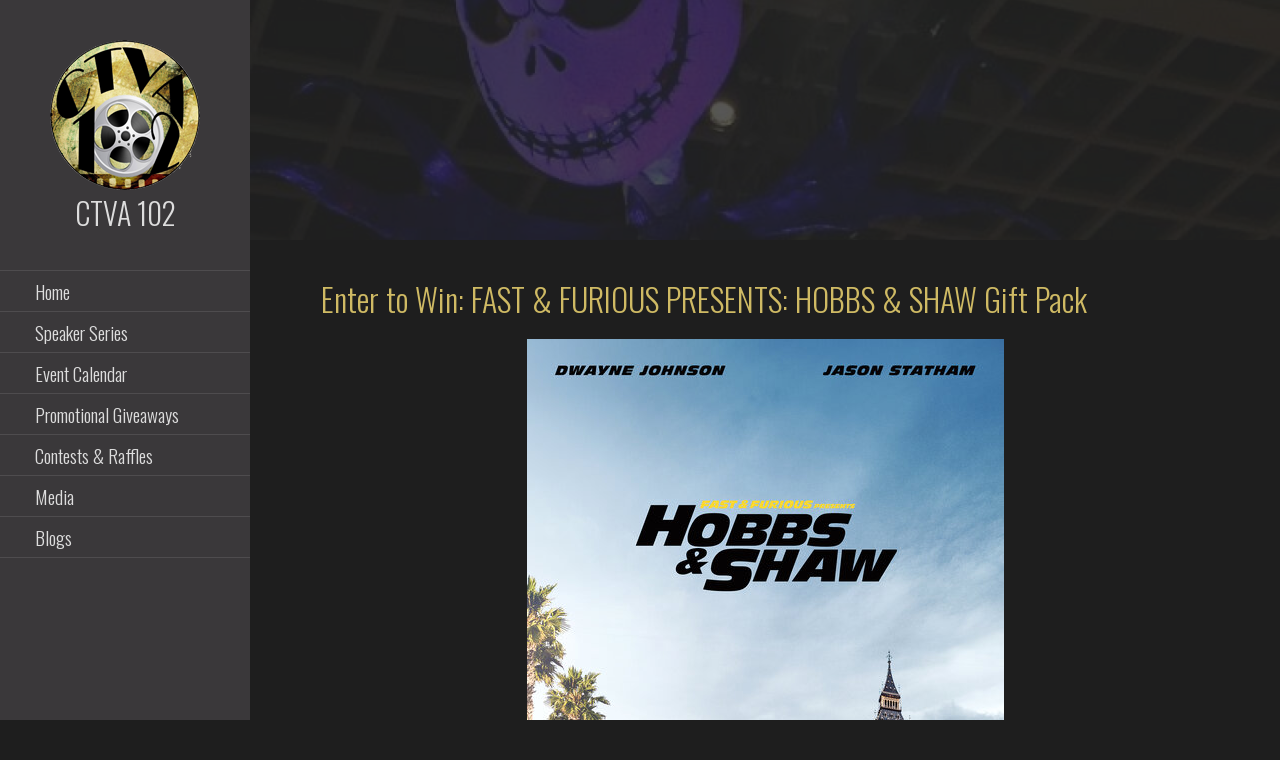

--- FILE ---
content_type: text/html; charset=UTF-8
request_url: https://www.ctva102.com/enter-to-win-fast-furious-presents-hobbs-shaw-gift-pack/
body_size: 44801
content:
<!DOCTYPE html><html lang="en-US"><head><meta charset="UTF-8"><meta name="viewport" content="width=device-width, initial-scale=1"><link rel="pingback" href="https://www.ctva102.com/xmlrpc.php"><title>Enter to Win: FAST &#038; FURIOUS PRESENTS: HOBBS &#038; SHAW Gift Pack &#8211; CTVA 102</title><meta name='robots' content='max-image-preview:large' /><link rel='dns-prefetch' href='//fonts.googleapis.com' /><link rel='stylesheet' id='mec-select2-style-css'  href='https://www.ctva102.com/wp-content/plugins/modern-events-calendar-lite/assets/packages/select2/select2.min.css' type='text/css' media='all' /><link rel='stylesheet' id='mec-font-icons-css'  href='https://www.ctva102.com/wp-content/plugins/modern-events-calendar-lite/assets/css/iconfonts.css' type='text/css' media='all' /><link rel='stylesheet' id='mec-frontend-style-css'  href='https://www.ctva102.com/wp-content/plugins/modern-events-calendar-lite/assets/css/frontend.min.css' type='text/css' media='all' /><link rel='stylesheet' id='mec-tooltip-style-css'  href='https://www.ctva102.com/wp-content/plugins/modern-events-calendar-lite/assets/packages/tooltip/tooltip.css' type='text/css' media='all' /><link rel='stylesheet' id='mec-tooltip-shadow-style-css'  href='https://www.ctva102.com/wp-content/plugins/modern-events-calendar-lite/assets/packages/tooltip/tooltipster-sideTip-shadow.min.css' type='text/css' media='all' /><link rel='stylesheet' id='featherlight-css'  href='https://www.ctva102.com/wp-content/plugins/modern-events-calendar-lite/assets/packages/featherlight/featherlight.css' type='text/css' media='all' /><link rel='stylesheet' id='mec-google-fonts-css'  href='//fonts.googleapis.com/css?family=Montserrat%3A400%2C700%7CRoboto%3A100%2C300%2C400%2C700' type='text/css' media='all' /><link rel='stylesheet' id='mec-lity-style-css'  href='https://www.ctva102.com/wp-content/plugins/modern-events-calendar-lite/assets/packages/lity/lity.min.css' type='text/css' media='all' /><link rel='stylesheet' id='mec-general-calendar-style-css'  href='https://www.ctva102.com/wp-content/plugins/modern-events-calendar-lite/assets/css/mec-general-calendar.css' type='text/css' media='all' /><link rel='stylesheet' id='wp-block-library-css'  href='https://www.ctva102.com/wp-includes/css/dist/block-library/style.min.css' type='text/css' media='all' /><style id='wp-block-library-theme-inline-css' type='text/css'>#start-resizable-editor-section{display:none}.wp-block-audio figcaption{color:#555;font-size:13px;text-align:center}.is-dark-theme .wp-block-audio figcaption{color:hsla(0,0%,100%,.65)}.wp-block-code{font-family:Menlo,Consolas,monaco,monospace;color:#1e1e1e;padding:.8em 1em;border:1px solid #ddd;border-radius:4px}.wp-block-embed figcaption{color:#555;font-size:13px;text-align:center}.is-dark-theme .wp-block-embed figcaption{color:hsla(0,0%,100%,.65)}.blocks-gallery-caption{color:#555;font-size:13px;text-align:center}.is-dark-theme .blocks-gallery-caption{color:hsla(0,0%,100%,.65)}.wp-block-image figcaption{color:#555;font-size:13px;text-align:center}.is-dark-theme .wp-block-image figcaption{color:hsla(0,0%,100%,.65)}.wp-block-pullquote{border-top:4px solid;border-bottom:4px solid;margin-bottom:1.75em;color:currentColor}.wp-block-pullquote__citation,.wp-block-pullquote cite,.wp-block-pullquote footer{color:currentColor;text-transform:uppercase;font-size:.8125em;font-style:normal}.wp-block-quote{border-left:.25em solid;margin:0 0 1.75em;padding-left:1em}.wp-block-quote cite,.wp-block-quote footer{color:currentColor;font-size:.8125em;position:relative;font-style:normal}.wp-block-quote.has-text-align-right{border-left:none;border-right:.25em solid;padding-left:0;padding-right:1em}.wp-block-quote.has-text-align-center{border:none;padding-left:0}.wp-block-quote.is-large,.wp-block-quote.is-style-large{border:none}.wp-block-search .wp-block-search__label{font-weight:700}.wp-block-group.has-background{padding:1.25em 2.375em;margin-top:0;margin-bottom:0}.wp-block-separator{border:none;border-bottom:2px solid;margin-left:auto;margin-right:auto;opacity:.4}.wp-block-separator:not(.is-style-wide):not(.is-style-dots){width:100px}.wp-block-separator.has-background:not(.is-style-dots){border-bottom:none;height:1px}.wp-block-separator.has-background:not(.is-style-wide):not(.is-style-dots){height:2px}.wp-block-table thead{border-bottom:3px solid}.wp-block-table tfoot{border-top:3px solid}.wp-block-table td,.wp-block-table th{padding:.5em;border:1px solid;word-break:normal}.wp-block-table figcaption{color:#555;font-size:13px;text-align:center}.is-dark-theme .wp-block-table figcaption{color:hsla(0,0%,100%,.65)}.wp-block-video figcaption{color:#555;font-size:13px;text-align:center}.is-dark-theme .wp-block-video figcaption{color:hsla(0,0%,100%,.65)}.wp-block-template-part.has-background{padding:1.25em 2.375em;margin-top:0;margin-bottom:0}#end-resizable-editor-section{display:none}</style><link rel='stylesheet' id='wp-components-css'  href='https://www.ctva102.com/wp-includes/css/dist/components/style.min.css' type='text/css' media='all' /><link rel='stylesheet' id='wp-block-editor-css'  href='https://www.ctva102.com/wp-includes/css/dist/block-editor/style.min.css' type='text/css' media='all' /><link rel='stylesheet' id='wp-nux-css'  href='https://www.ctva102.com/wp-includes/css/dist/nux/style.min.css' type='text/css' media='all' /><link rel='stylesheet' id='wp-reusable-blocks-css'  href='https://www.ctva102.com/wp-includes/css/dist/reusable-blocks/style.min.css' type='text/css' media='all' /><link rel='stylesheet' id='wp-editor-css'  href='https://www.ctva102.com/wp-includes/css/dist/editor/style.min.css' type='text/css' media='all' /><link rel='stylesheet' id='block-robo-gallery-style-css-css'  href='https://www.ctva102.com/wp-content/plugins/robo-gallery/includes/extensions/block/dist/blocks.style.build.css' type='text/css' media='all' /><link rel='stylesheet' id='escapade-css'  href='https://www.ctva102.com/wp-content/themes/escapade/style.css' type='text/css' media='all' /><style id='escapade-inline-css' type='text/css'>.site-header{background-image:url(https://www.ctva102.com/wp-content/uploads/2019/08/cropped-Convention_SonofMonsterpalooza17_1-1-2400x1297.jpg);}
.site-title a,.site-title a:visited{color:#757575;}.site-title a:hover,.site-title a:visited:hover{color:rgba(117, 117, 117, 0.8);}
.hero,.hero .widget h1,.hero .widget h2,.hero .widget h3,.hero .widget h4,.hero .widget h5,.hero .widget h6,.hero .widget p,.hero .widget blockquote,.hero .widget cite,.hero .widget table,.hero .widget ul,.hero .widget ol,.hero .widget li,.hero .widget dd,.hero .widget dt,.hero .widget address,.hero .widget code,.hero .widget pre,.hero .widget .widget-title,.hero .page-header h1{color:#cfba64;}
.main-navigation ul li a,.main-navigation ul li a:visited,.main-navigation ul li a:hover,.main-navigation ul li a:focus,.main-navigation ul li a:visited:hover{color:#dddddd;}.main-navigation .sub-menu .menu-item-has-children > a::after{border-right-color:#dddddd;border-left-color:#dddddd;}.menu-toggle div{background-color:#dddddd;}header .social-menu a,header .social-menu a:visited{color:#dddddd;}.main-navigation ul li a:hover,.main-navigation ul li a:focus{color:rgba(221, 221, 221, 0.8);}header .social-menu a:hover,header .social-menu a:visited:hover{color:rgba(221, 221, 221, 0.8);}
h1,h2,h3,h4,h5,h6,label,legend,table th,dl dt,.entry-title,.entry-title a,.entry-title a:visited,.widget-title{color:#cfba64;}.entry-title a:hover,.entry-title a:visited:hover,.entry-title a:focus,.entry-title a:visited:focus,.entry-title a:active,.entry-title a:visited:active{color:rgba(207, 186, 100, 0.8);}
body,input,select,textarea,input[type="text"]:focus,input[type="email"]:focus,input[type="url"]:focus,input[type="password"]:focus,input[type="search"]:focus,input[type="number"]:focus,input[type="tel"]:focus,input[type="range"]:focus,input[type="date"]:focus,input[type="month"]:focus,input[type="week"]:focus,input[type="time"]:focus,input[type="datetime"]:focus,input[type="datetime-local"]:focus,input[type="color"]:focus,textarea:focus,.navigation.pagination .paging-nav-text{color:#b1b1b1;}hr{background-color:rgba(177, 177, 177, 0.1);border-color:rgba(177, 177, 177, 0.1);}input[type="text"],input[type="email"],input[type="url"],input[type="password"],input[type="search"],input[type="number"],input[type="tel"],input[type="range"],input[type="date"],input[type="month"],input[type="week"],input[type="time"],input[type="datetime"],input[type="datetime-local"],input[type="color"],textarea,.select2-container .select2-choice{color:rgba(177, 177, 177, 0.5);border-color:rgba(177, 177, 177, 0.1);}select,fieldset,blockquote,pre,code,abbr,acronym,.hentry table th,.hentry table td{border-color:rgba(177, 177, 177, 0.1);}.hentry table tr:hover td{background-color:rgba(177, 177, 177, 0.05);}
blockquote,.entry-meta,.entry-footer,.comment-meta .says,.logged-in-as,.wp-block-coblocks-author__heading{color:#cfba64;}
.site-footer .widget-title,.site-footer h1,.site-footer h2,.site-footer h3,.site-footer h4,.site-footer h5,.site-footer h6{color:#ffffff;}
.site-footer .widget,.site-footer .widget form label{color:#ffffff;}
.footer-menu ul li a,.footer-menu ul li a:visited{color:#757575;}.site-info-wrapper .social-menu a{background-color:#757575;}.footer-menu ul li a:hover,.footer-menu ul li a:visited:hover{color:rgba(117, 117, 117, 0.8);}
.site-info-wrapper .site-info-text{color:#757575;}
a,a:visited,.entry-title a:hover,.entry-title a:visited:hover{color:#cfba64;}.navigation.pagination .nav-links .page-numbers.current,.social-menu a:hover{background-color:#cfba64;}.main-navigation ul li:hover,.main-navigation li.current-menu-item,.main-navigation ul li.current-menu-item > a:hover,.main-navigation ul li.current-menu-item > a:visited:hover,.woocommerce-cart-menu-item .woocommerce.widget_shopping_cart p.buttons a:hover{background-color:#cfba64;}a:hover,a:visited:hover,a:focus,a:visited:focus,a:active,a:visited:active{color:rgba(207, 186, 100, 0.8);}.comment-list li.bypostauthor{border-color:rgba(207, 186, 100, 0.2);}
button,a.button,a.button:visited,input[type="button"],input[type="reset"],input[type="submit"],.wp-block-button__link,.site-info-wrapper .social-menu a:hover{background-color:#cfba64;border-color:#cfba64;}button:hover,button:active,button:focus,a.button:hover,a.button:active,a.button:focus,a.button:visited:hover,a.button:visited:active,a.button:visited:focus,input[type="button"]:hover,input[type="button"]:active,input[type="button"]:focus,input[type="reset"]:hover,input[type="reset"]:active,input[type="reset"]:focus,input[type="submit"]:hover,input[type="submit"]:active,input[type="submit"]:focus{background-color:rgba(207, 186, 100, 0.8);border-color:rgba(207, 186, 100, 0.8);}
button,button:hover,button:active,button:focus,a.button,a.button:hover,a.button:active,a.button:focus,a.button:visited,a.button:visited:hover,a.button:visited:active,a.button:visited:focus,input[type="button"],input[type="button"]:hover,input[type="button"]:active,input[type="button"]:focus,input[type="reset"],input[type="reset"]:hover,input[type="reset"]:active,input[type="reset"]:focus,input[type="submit"],input[type="submit"]:hover,input[type="submit"]:active,input[type="submit"]:focus,.wp-block-button__link{color:#ffffff;}.main-navigation ul > li:hover > a,.main-navigation ul > li:hover > a:hover,.main-navigation ul > li:hover > a:visited,.main-navigation ul > li:hover > a:visited:hover,.main-navigation ul li.current-menu-item > a{color:#ffffff;}
body{background-color:#1e1e1e;}.navigation.pagination .nav-links .page-numbers.current{color:#1e1e1e;}
.site-header{background-color:#282828;}.site-header{-webkit-box-shadow:inset 0 0 0 9999em;-moz-box-shadow:inset 0 0 0 9999em;box-shadow:inset 0 0 0 9999em;color:rgba(40, 40, 40, 0.78);}
.main-navigation-container,.main-navigation.open,.main-navigation ul ul,.main-navigation .sub-menu{background-color:#3a383a;}.side-masthead{background-color:#3a383a;}
.site-footer{background-color:#cfba64;}
.site-info-wrapper{background-color:#191919;}.site-info-wrapper .social-menu a,.site-info-wrapper .social-menu a:visited,.site-info-wrapper .social-menu a:hover,.site-info-wrapper .social-menu a:visited:hover{color:#191919;}
.has-primary-color{color:#03263B;}.has-primary-background-color{background-color:#03263B;}
.has-secondary-color{color:#0b3954;}.has-secondary-background-color{background-color:#0b3954;}
.has-tertiary-color{color:#bddae6;}.has-tertiary-background-color{background-color:#bddae6;}
.has-quaternary-color{color:#ff6663;}.has-quaternary-background-color{background-color:#ff6663;}
.has-quinary-color{color:#ffffff;}.has-quinary-background-color{background-color:#ffffff;}</style><link rel='stylesheet' id='escapade-fonts-css'  href='https://fonts.googleapis.com/css?family=Oswald%3A300%2C400%2C700%7CRaleway%3A300%2C400%2C700&#038;subset=latin' type='text/css' media='all' /><style id='escapade-fonts-inline-css' type='text/css'>.site-title{font-family:"Oswald", sans-serif;}
.main-navigation ul li a,.main-navigation ul li a:visited,button,a.button,a.fl-button,input[type="button"],input[type="reset"],input[type="submit"]{font-family:"Oswald", sans-serif;}
h1,h2,h3,h4,h5,h6,label,legend,table th,dl dt,.entry-title,.widget-title{font-family:"Oswald", sans-serif;}
body,p,ol li,ul li,dl dd,.fl-callout-text{font-family:"Raleway", sans-serif;}
blockquote,.entry-meta,.entry-footer,.comment-list li .comment-meta .says,.comment-list li .comment-metadata,.comment-reply-link,#respond .logged-in-as{font-family:"Raleway", sans-serif;}</style> <script type='text/javascript' src='https://www.ctva102.com/wp-includes/js/jquery/jquery.min.js' id='jquery-core-js'></script> <script type='text/javascript' src='https://www.ctva102.com/wp-includes/js/jquery/jquery-migrate.min.js' id='jquery-migrate-js'></script> <script type='text/javascript' src='https://www.ctva102.com/wp-content/plugins/modern-events-calendar-lite/assets/js/mec-general-calendar.js' id='mec-general-calendar-script-js'></script> <script type='text/javascript' id='mec-frontend-script-js-extra'>/* <![CDATA[ */
var mecdata = {"day":"day","days":"days","hour":"hour","hours":"hours","minute":"minute","minutes":"minutes","second":"second","seconds":"seconds","elementor_edit_mode":"no","recapcha_key":"","ajax_url":"https:\/\/www.ctva102.com\/wp-admin\/admin-ajax.php","fes_nonce":"f74fac80a8","current_year":"2026","current_month":"01","datepicker_format":"mm\/dd\/yy&m\/d\/Y"};
/* ]]> */</script> <script type='text/javascript' src='https://www.ctva102.com/wp-content/plugins/modern-events-calendar-lite/assets/js/frontend.js' id='mec-frontend-script-js'></script> <script type='text/javascript' src='https://www.ctva102.com/wp-content/plugins/modern-events-calendar-lite/assets/js/events.js' id='mec-events-script-js'></script> <link rel="https://api.w.org/" href="https://www.ctva102.com/wp-json/" /><link rel="alternate" type="application/json" href="https://www.ctva102.com/wp-json/wp/v2/posts/6460" /><link rel="canonical" href="https://www.ctva102.com/enter-to-win-fast-furious-presents-hobbs-shaw-gift-pack/" /><style>/* CSS added by WP Meta and Date Remover*/.entry-meta {display:none !important;}
	.home .entry-meta { display: none; }
	.entry-footer {display:none !important;}
	.home .entry-footer { display: none; }</style><style type='text/css'>.site-title a,.site-title a:visited{color:757575;}</style><style type="text/css" id="custom-background-css">body.custom-background { background-color: #1e1e1e; }</style><link rel="icon" href="https://www.ctva102.com/wp-content/uploads/2019/10/ctva102-logo-small-150x150.png" sizes="32x32" /><link rel="icon" href="https://www.ctva102.com/wp-content/uploads/2019/10/ctva102-logo-small-300x300.png" sizes="192x192" /><link rel="apple-touch-icon" href="https://www.ctva102.com/wp-content/uploads/2019/10/ctva102-logo-small-300x300.png" /><meta name="msapplication-TileImage" content="https://www.ctva102.com/wp-content/uploads/2019/10/ctva102-logo-small-300x300.png" /><style type="text/css" id="wp-custom-css">.footer-widget-area .footer-widget .widget-title {
	text-align:left !important;
	position:inherit !important;
	-webkit-transform: inherit !important
}

p {
font-size: 1.3rem !important}

#hoverimg {

	display: inline-block;
  width: 250px;
  transform: scale(0.3,0.3);
  transition: transform 0.6s ease-in-out;
}

#hoverimg:hover {
  transform: scale(1,1);
}

.site-header .site-description {
	color: rgb(207, 186, 100) !important;
}

.site-title a, .site-title a:visited {
color: #dddddd !important;
}

button, a.button, a.button:visited, input[type="button"], input[type="reset"], input[type="submit"]

{
	line-height: 23px !important;
	padding: 0 10px !important;
	border-radius: 3px !important;
}

body.admin-bar .side-masthead {
	top: 0px !important;
}

.main-navigation li a {
	font-size: 19px !important;
}

h2 {
		font-size: 2rem !important;
}

.hentry .attachment-primer-featured {
	width:50% !important;	
	display:none
}

.editor-styles-wrapper.edit-post-visual-editor {
	color: #000 !important;
}

.entry-footer .cat-links, .entry-footer .tags-links {
	display: none;
}

  .large-8, #primary, .featured-content .entry-header .entry-header-column, .featured-content article {
    width: 100%;
}

@media only screen and (min-width: 55.063em) {
  h1, h2, h3, h4, h5, h6 {
    line-height: 1; }
  h1 {
    font-size: 2rem; }
}

@media only screen and (max-width: 400px) {
.site-custom-logo {
	display: none !important;
	}
.hero {
		display: none !important;
		}	
	.site-header {
		padding: 0 !important;
	}
}

.mec-event-list-standard .mec-event-title {
	font-size: 17px !important;
	text-transform: none !important;
}
.mec-event-list-standard .mec-col-table-c {
	vertical-align: top !important;
	margin-top: 10px;
}

.mec-event-list-standard .mec-date-details, .mec-event-list-standard .mec-local-time-details, .mec-event-list-standard .mec-time-details, .mec-event-list-standard .mec-venue-details {
	margin-top: 10px;
}

.mec-event-list-standard .mec-event-content {	
		padding-top: 5px !important;
	}

.mec-topsec .mec-event-image {
 margin-top: 10px;
	margin-left: 10px;
}

.mec-event-list-standard .mec-event-title
{
	font-weight: 500 !important;
}

.mec-event-list-standard .mec-venue-details
{
	font-size: 13px !important;
}</style><style type="text/css">.mec-wrap, .mec-wrap div:not([class^="elementor-"]), .lity-container, .mec-wrap h1, .mec-wrap h2, .mec-wrap h3, .mec-wrap h4, .mec-wrap h5, .mec-wrap h6, .entry-content .mec-wrap h1, .entry-content .mec-wrap h2, .entry-content .mec-wrap h3, .entry-content .mec-wrap h4, .entry-content .mec-wrap h5, .entry-content .mec-wrap h6, .mec-wrap .mec-totalcal-box input[type="submit"], .mec-wrap .mec-totalcal-box .mec-totalcal-view span, .mec-agenda-event-title a, .lity-content .mec-events-meta-group-booking select, .lity-content .mec-book-ticket-variation h5, .lity-content .mec-events-meta-group-booking input[type="number"], .lity-content .mec-events-meta-group-booking input[type="text"], .lity-content .mec-events-meta-group-booking input[type="email"],.mec-organizer-item a, .mec-single-event .mec-events-meta-group-booking ul.mec-book-tickets-container li.mec-book-ticket-container label { font-family: "Montserrat", -apple-system, BlinkMacSystemFont, "Segoe UI", Roboto, sans-serif;}.mec-event-content p, .mec-search-bar-result .mec-event-detail{ font-family: Roboto, sans-serif;} .mec-wrap .mec-totalcal-box input, .mec-wrap .mec-totalcal-box select, .mec-checkboxes-search .mec-searchbar-category-wrap, .mec-wrap .mec-totalcal-box .mec-totalcal-view span { font-family: "Roboto", Helvetica, Arial, sans-serif; }.mec-event-grid-modern .event-grid-modern-head .mec-event-day, .mec-event-list-minimal .mec-time-details, .mec-event-list-minimal .mec-event-detail, .mec-event-list-modern .mec-event-detail, .mec-event-grid-minimal .mec-time-details, .mec-event-grid-minimal .mec-event-detail, .mec-event-grid-simple .mec-event-detail, .mec-event-cover-modern .mec-event-place, .mec-event-cover-clean .mec-event-place, .mec-calendar .mec-event-article .mec-localtime-details div, .mec-calendar .mec-event-article .mec-event-detail, .mec-calendar.mec-calendar-daily .mec-calendar-d-top h2, .mec-calendar.mec-calendar-daily .mec-calendar-d-top h3, .mec-toggle-item-col .mec-event-day, .mec-weather-summary-temp { font-family: "Roboto", sans-serif; } .mec-fes-form, .mec-fes-list, .mec-fes-form input, .mec-event-date .mec-tooltip .box, .mec-event-status .mec-tooltip .box, .ui-datepicker.ui-widget, .mec-fes-form button[type="submit"].mec-fes-sub-button, .mec-wrap .mec-timeline-events-container p, .mec-wrap .mec-timeline-events-container h4, .mec-wrap .mec-timeline-events-container div, .mec-wrap .mec-timeline-events-container a, .mec-wrap .mec-timeline-events-container span { font-family: -apple-system, BlinkMacSystemFont, "Segoe UI", Roboto, sans-serif !important; }.mec-event-grid-minimal .mec-modal-booking-button:hover, .mec-events-timeline-wrap .mec-organizer-item a, .mec-events-timeline-wrap .mec-organizer-item:after, .mec-events-timeline-wrap .mec-shortcode-organizers i, .mec-timeline-event .mec-modal-booking-button, .mec-wrap .mec-map-lightbox-wp.mec-event-list-classic .mec-event-date, .mec-timetable-t2-col .mec-modal-booking-button:hover, .mec-event-container-classic .mec-modal-booking-button:hover, .mec-calendar-events-side .mec-modal-booking-button:hover, .mec-event-grid-yearly  .mec-modal-booking-button, .mec-events-agenda .mec-modal-booking-button, .mec-event-grid-simple .mec-modal-booking-button, .mec-event-list-minimal  .mec-modal-booking-button:hover, .mec-timeline-month-divider,  .mec-wrap.colorskin-custom .mec-totalcal-box .mec-totalcal-view span:hover,.mec-wrap.colorskin-custom .mec-calendar.mec-event-calendar-classic .mec-selected-day,.mec-wrap.colorskin-custom .mec-color, .mec-wrap.colorskin-custom .mec-event-sharing-wrap .mec-event-sharing > li:hover a, .mec-wrap.colorskin-custom .mec-color-hover:hover, .mec-wrap.colorskin-custom .mec-color-before *:before ,.mec-wrap.colorskin-custom .mec-widget .mec-event-grid-classic.owl-carousel .owl-nav i,.mec-wrap.colorskin-custom .mec-event-list-classic a.magicmore:hover,.mec-wrap.colorskin-custom .mec-event-grid-simple:hover .mec-event-title,.mec-wrap.colorskin-custom .mec-single-event .mec-event-meta dd.mec-events-event-categories:before,.mec-wrap.colorskin-custom .mec-single-event-date:before,.mec-wrap.colorskin-custom .mec-single-event-time:before,.mec-wrap.colorskin-custom .mec-events-meta-group.mec-events-meta-group-venue:before,.mec-wrap.colorskin-custom .mec-calendar .mec-calendar-side .mec-previous-month i,.mec-wrap.colorskin-custom .mec-calendar .mec-calendar-side .mec-next-month:hover,.mec-wrap.colorskin-custom .mec-calendar .mec-calendar-side .mec-previous-month:hover,.mec-wrap.colorskin-custom .mec-calendar .mec-calendar-side .mec-next-month:hover,.mec-wrap.colorskin-custom .mec-calendar.mec-event-calendar-classic dt.mec-selected-day:hover,.mec-wrap.colorskin-custom .mec-infowindow-wp h5 a:hover, .colorskin-custom .mec-events-meta-group-countdown .mec-end-counts h3,.mec-calendar .mec-calendar-side .mec-next-month i,.mec-wrap .mec-totalcal-box i,.mec-calendar .mec-event-article .mec-event-title a:hover,.mec-attendees-list-details .mec-attendee-profile-link a:hover,.mec-wrap.colorskin-custom .mec-next-event-details li i, .mec-next-event-details i:before, .mec-marker-infowindow-wp .mec-marker-infowindow-count, .mec-next-event-details a,.mec-wrap.colorskin-custom .mec-events-masonry-cats a.mec-masonry-cat-selected,.lity .mec-color,.lity .mec-color-before :before,.lity .mec-color-hover:hover,.lity .mec-wrap .mec-color,.lity .mec-wrap .mec-color-before :before,.lity .mec-wrap .mec-color-hover:hover,.leaflet-popup-content .mec-color,.leaflet-popup-content .mec-color-before :before,.leaflet-popup-content .mec-color-hover:hover,.leaflet-popup-content .mec-wrap .mec-color,.leaflet-popup-content .mec-wrap .mec-color-before :before,.leaflet-popup-content .mec-wrap .mec-color-hover:hover, .mec-calendar.mec-calendar-daily .mec-calendar-d-table .mec-daily-view-day.mec-daily-view-day-active.mec-color, .mec-map-boxshow div .mec-map-view-event-detail.mec-event-detail i,.mec-map-boxshow div .mec-map-view-event-detail.mec-event-detail:hover,.mec-map-boxshow .mec-color,.mec-map-boxshow .mec-color-before :before,.mec-map-boxshow .mec-color-hover:hover,.mec-map-boxshow .mec-wrap .mec-color,.mec-map-boxshow .mec-wrap .mec-color-before :before,.mec-map-boxshow .mec-wrap .mec-color-hover:hover, .mec-choosen-time-message, .mec-booking-calendar-month-navigation .mec-next-month:hover, .mec-booking-calendar-month-navigation .mec-previous-month:hover, .mec-yearly-view-wrap .mec-agenda-event-title a:hover, .mec-yearly-view-wrap .mec-yearly-title-sec .mec-next-year i, .mec-yearly-view-wrap .mec-yearly-title-sec .mec-previous-year i, .mec-yearly-view-wrap .mec-yearly-title-sec .mec-next-year:hover, .mec-yearly-view-wrap .mec-yearly-title-sec .mec-previous-year:hover, .mec-av-spot .mec-av-spot-head .mec-av-spot-box span, .mec-wrap.colorskin-custom .mec-calendar .mec-calendar-side .mec-previous-month:hover .mec-load-month-link, .mec-wrap.colorskin-custom .mec-calendar .mec-calendar-side .mec-next-month:hover .mec-load-month-link, .mec-yearly-view-wrap .mec-yearly-title-sec .mec-previous-year:hover .mec-load-month-link, .mec-yearly-view-wrap .mec-yearly-title-sec .mec-next-year:hover .mec-load-month-link, .mec-skin-list-events-container .mec-data-fields-tooltip .mec-data-fields-tooltip-box ul .mec-event-data-field-item a, .mec-booking-shortcode .mec-event-ticket-name, .mec-booking-shortcode .mec-event-ticket-price, .mec-booking-shortcode .mec-ticket-variation-name, .mec-booking-shortcode .mec-ticket-variation-price, .mec-booking-shortcode label, .mec-booking-shortcode .nice-select, .mec-booking-shortcode input, .mec-booking-shortcode span.mec-book-price-detail-description, .mec-booking-shortcode .mec-ticket-name, .mec-booking-shortcode label.wn-checkbox-label{color: #ceaf31}.mec-skin-carousel-container .mec-event-footer-carousel-type3 .mec-modal-booking-button:hover, .mec-wrap.colorskin-custom .mec-event-sharing .mec-event-share:hover .event-sharing-icon,.mec-wrap.colorskin-custom .mec-event-grid-clean .mec-event-date,.mec-wrap.colorskin-custom .mec-event-list-modern .mec-event-sharing > li:hover a i,.mec-wrap.colorskin-custom .mec-event-list-modern .mec-event-sharing .mec-event-share:hover .mec-event-sharing-icon,.mec-wrap.colorskin-custom .mec-event-list-modern .mec-event-sharing li:hover a i,.mec-wrap.colorskin-custom .mec-calendar:not(.mec-event-calendar-classic) .mec-selected-day,.mec-wrap.colorskin-custom .mec-calendar .mec-selected-day:hover,.mec-wrap.colorskin-custom .mec-calendar .mec-calendar-row  dt.mec-has-event:hover,.mec-wrap.colorskin-custom .mec-calendar .mec-has-event:after, .mec-wrap.colorskin-custom .mec-bg-color, .mec-wrap.colorskin-custom .mec-bg-color-hover:hover, .colorskin-custom .mec-event-sharing-wrap:hover > li, .mec-wrap.colorskin-custom .mec-totalcal-box .mec-totalcal-view span.mec-totalcalview-selected,.mec-wrap .flip-clock-wrapper ul li a div div.inn,.mec-wrap .mec-totalcal-box .mec-totalcal-view span.mec-totalcalview-selected,.event-carousel-type1-head .mec-event-date-carousel,.mec-event-countdown-style3 .mec-event-date,#wrap .mec-wrap article.mec-event-countdown-style1,.mec-event-countdown-style1 .mec-event-countdown-part3 a.mec-event-button,.mec-wrap .mec-event-countdown-style2,.mec-map-get-direction-btn-cnt input[type="submit"],.mec-booking button,span.mec-marker-wrap,.mec-wrap.colorskin-custom .mec-timeline-events-container .mec-timeline-event-date:before, .mec-has-event-for-booking.mec-active .mec-calendar-novel-selected-day, .mec-booking-tooltip.multiple-time .mec-booking-calendar-date.mec-active, .mec-booking-tooltip.multiple-time .mec-booking-calendar-date:hover, .mec-ongoing-normal-label, .mec-calendar .mec-has-event:after, .mec-event-list-modern .mec-event-sharing li:hover .telegram{background-color: #ceaf31;}.mec-booking-tooltip.multiple-time .mec-booking-calendar-date:hover, .mec-calendar-day.mec-active .mec-booking-tooltip.multiple-time .mec-booking-calendar-date.mec-active{ background-color: #ceaf31;}.mec-skin-carousel-container .mec-event-footer-carousel-type3 .mec-modal-booking-button:hover, .mec-timeline-month-divider, .mec-wrap.colorskin-custom .mec-single-event .mec-speakers-details ul li .mec-speaker-avatar a:hover img,.mec-wrap.colorskin-custom .mec-event-list-modern .mec-event-sharing > li:hover a i,.mec-wrap.colorskin-custom .mec-event-list-modern .mec-event-sharing .mec-event-share:hover .mec-event-sharing-icon,.mec-wrap.colorskin-custom .mec-event-list-standard .mec-month-divider span:before,.mec-wrap.colorskin-custom .mec-single-event .mec-social-single:before,.mec-wrap.colorskin-custom .mec-single-event .mec-frontbox-title:before,.mec-wrap.colorskin-custom .mec-calendar .mec-calendar-events-side .mec-table-side-day, .mec-wrap.colorskin-custom .mec-border-color, .mec-wrap.colorskin-custom .mec-border-color-hover:hover, .colorskin-custom .mec-single-event .mec-frontbox-title:before, .colorskin-custom .mec-single-event .mec-wrap-checkout h4:before, .colorskin-custom .mec-single-event .mec-events-meta-group-booking form > h4:before, .mec-wrap.colorskin-custom .mec-totalcal-box .mec-totalcal-view span.mec-totalcalview-selected,.mec-wrap .mec-totalcal-box .mec-totalcal-view span.mec-totalcalview-selected,.event-carousel-type1-head .mec-event-date-carousel:after,.mec-wrap.colorskin-custom .mec-events-masonry-cats a.mec-masonry-cat-selected, .mec-marker-infowindow-wp .mec-marker-infowindow-count, .mec-wrap.colorskin-custom .mec-events-masonry-cats a:hover, .mec-has-event-for-booking .mec-calendar-novel-selected-day, .mec-booking-tooltip.multiple-time .mec-booking-calendar-date.mec-active, .mec-booking-tooltip.multiple-time .mec-booking-calendar-date:hover, .mec-virtual-event-history h3:before, .mec-booking-tooltip.multiple-time .mec-booking-calendar-date:hover, .mec-calendar-day.mec-active .mec-booking-tooltip.multiple-time .mec-booking-calendar-date.mec-active, .mec-rsvp-form-box form > h4:before, .mec-wrap .mec-box-title::before, .mec-box-title::before  {border-color: #ceaf31;}.mec-wrap.colorskin-custom .mec-event-countdown-style3 .mec-event-date:after,.mec-wrap.colorskin-custom .mec-month-divider span:before, .mec-calendar.mec-event-container-simple dl dt.mec-selected-day, .mec-calendar.mec-event-container-simple dl dt.mec-selected-day:hover{border-bottom-color:#ceaf31;}.mec-wrap.colorskin-custom  article.mec-event-countdown-style1 .mec-event-countdown-part2:after{border-color: transparent transparent transparent #ceaf31;}.mec-wrap.colorskin-custom .mec-box-shadow-color { box-shadow: 0 4px 22px -7px #ceaf31;}.mec-events-timeline-wrap .mec-shortcode-organizers, .mec-timeline-event .mec-modal-booking-button, .mec-events-timeline-wrap:before, .mec-wrap.colorskin-custom .mec-timeline-event-local-time, .mec-wrap.colorskin-custom .mec-timeline-event-time ,.mec-wrap.colorskin-custom .mec-timeline-event-location,.mec-choosen-time-message { background: rgba(206,175,49,.11);}.mec-wrap.colorskin-custom .mec-timeline-events-container .mec-timeline-event-date:after{ background: rgba(206,175,49,.3);}.mec-booking-shortcode button { box-shadow: 0 2px 2px rgba(206 175 49 / 27%);}.mec-booking-shortcode button.mec-book-form-back-button{ background-color: rgba(206 175 49 / 40%);}.mec-events-meta-group-booking-shortcode{ background: rgba(206,175,49,.14);}.mec-booking-shortcode label.wn-checkbox-label, .mec-booking-shortcode .nice-select,.mec-booking-shortcode input, .mec-booking-shortcode .mec-book-form-gateway-label input[type=radio]:before, .mec-booking-shortcode input[type=radio]:checked:before, .mec-booking-shortcode ul.mec-book-price-details li, .mec-booking-shortcode ul.mec-book-price-details{ border-color: rgba(206 175 49 / 27%) !important;}.mec-booking-shortcode input::-webkit-input-placeholder,.mec-booking-shortcode textarea::-webkit-input-placeholder{color: #ceaf31}.mec-booking-shortcode input::-moz-placeholder,.mec-booking-shortcode textarea::-moz-placeholder{color: #ceaf31}.mec-booking-shortcode input:-ms-input-placeholder,.mec-booking-shortcode textarea:-ms-input-placeholder {color: #ceaf31}.mec-booking-shortcode input:-moz-placeholder,.mec-booking-shortcode textarea:-moz-placeholder {color: #ceaf31}.mec-booking-shortcode label.wn-checkbox-label:after, .mec-booking-shortcode label.wn-checkbox-label:before, .mec-booking-shortcode input[type=radio]:checked:after{background-color: #ceaf31}.mec-wrap h1 a, .mec-wrap h2 a, .mec-wrap h3 a, .mec-wrap h4 a, .mec-wrap h5 a, .mec-wrap h6 a,.entry-content .mec-wrap h1 a, .entry-content .mec-wrap h2 a, .entry-content .mec-wrap h3 a,.entry-content  .mec-wrap h4 a, .entry-content .mec-wrap h5 a, .entry-content .mec-wrap h6 a {color: #f2f2f2 !important;}.mec-wrap.colorskin-custom h1 a:hover, .mec-wrap.colorskin-custom h2 a:hover, .mec-wrap.colorskin-custom h3 a:hover, .mec-wrap.colorskin-custom h4 a:hover, .mec-wrap.colorskin-custom h5 a:hover, .mec-wrap.colorskin-custom h6 a:hover,.entry-content .mec-wrap.colorskin-custom h1 a:hover, .entry-content .mec-wrap.colorskin-custom h2 a:hover, .entry-content .mec-wrap.colorskin-custom h3 a:hover,.entry-content  .mec-wrap.colorskin-custom h4 a:hover, .entry-content .mec-wrap.colorskin-custom h5 a:hover, .entry-content .mec-wrap.colorskin-custom h6 a:hover {color: #ceaf31 !important;}</style><style type="text/css">.mec-widget .mec-event-list-classic .mec-event-date {
font-size: 14px;
text-transform: none;
}
.event-color {
display: none;
}

.mec-widget .mec-event-list-classic .mec-event-detail {
font-size: 14px;
color: #9e9e9e;
}
.mec-event-list-classic .mec-event-title {
font-size: 15px;
text-transform: none;
}
.mec-widget .mec-event-list-classic .mec-event-title {
font-size: 15px;
text-transform: none;
}</style></head><body class="post-template-default single single-post postid-6460 single-format-standard custom-background wp-custom-logo mec-dark-mode custom-header-image layout-one-column-wide elementor-default elementor-kit-12058"> <a class="skip-link screen-reader-text" href="#content">Skip to content</a><header id="masthead" class="site-header" role="banner" style="background:url('https://www.ctva102.com/wp-content/uploads/2019/08/cropped-Convention_SonofMonsterpalooza17_1-1-2400x1297.jpg') no-repeat center; background-size: cover;"><div class="side-masthead"><div class="menu-toggle" id="menu-toggle" role="button" tabindex="0"
 ><div></div><div></div><div></div></div><div class="site-title-wrapper"><div class="site-custom-logo"> <a href="https://www.ctva102.com/" class="custom-logo-link" rel="home"><img width="150" height="150" src="https://www.ctva102.com/wp-content/uploads/2019/11/ctva102-logo-xs.png" class="custom-logo" alt="CTVA 102" /></a></div><div class="site-title"><a href="https://www.ctva102.com/" rel="home">CTVA 102</a></div></div><div class="main-navigation-container"><nav id="site-navigation" class="main-navigation"><div class="menu-ctva-102-main-menu-container"><ul id="menu-ctva-102-main-menu" class="menu"><li id="menu-item-26" class="home menu-item menu-item-type-custom menu-item-object-custom menu-item-home menu-item-26"><a href="http://www.ctva102.com">Home</a></li><li id="menu-item-7720" class="menu-item menu-item-type-post_type menu-item-object-page menu-item-has-children menu-item-7720"><a href="https://www.ctva102.com/guest-speaker-series-2/">Speaker Series</a> <span  class="expand" role="button" tabindex="0"></span><ul class="sub-menu"><li id="menu-item-7819" class="menu-item menu-item-type-post_type menu-item-object-page menu-item-7819"><a href="https://www.ctva102.com/guest-speaker-series-2/">List by semester</a></li><li id="menu-item-7747" class="menu-item menu-item-type-post_type menu-item-object-page menu-item-7747"><a href="https://www.ctva102.com/guest-speakers-films/">List alphabetically by films</a></li></ul></li><li id="menu-item-11690" class="menu-item menu-item-type-post_type menu-item-object-page menu-item-11690"><a href="https://www.ctva102.com/calendar-fall-2021/">Event Calendar</a></li><li id="menu-item-2546" class="menu-item menu-item-type-post_type menu-item-object-page menu-item-2546"><a href="https://www.ctva102.com/promotional-giveaways/">Promotional Giveaways</a></li><li id="menu-item-7744" class="menu-item menu-item-type-post_type menu-item-object-page menu-item-has-children menu-item-7744"><a href="https://www.ctva102.com/giveaway-contests-by-closing-date/">Contests &#038; Raffles</a> <span  class="expand" role="button" tabindex="0"></span><ul class="sub-menu"><li id="menu-item-7746" class="menu-item menu-item-type-post_type menu-item-object-page menu-item-7746"><a href="https://www.ctva102.com/giveaway-contests-by-closing-date/">List by closing date</a></li><li id="menu-item-7745" class="menu-item menu-item-type-post_type menu-item-object-page menu-item-7745"><a href="https://www.ctva102.com/giveaway-contests-by-film/">List alphabetically</a></li></ul></li><li id="menu-item-7724" class="menu-item menu-item-type-post_type menu-item-object-page menu-item-has-children menu-item-7724"><a href="https://www.ctva102.com/media/">Media</a> <span  class="expand" role="button" tabindex="0"></span><ul class="sub-menu"><li id="menu-item-7721" class="menu-item menu-item-type-post_type menu-item-object-page menu-item-7721"><a href="https://www.ctva102.com/miss-nicole-reports/">Miss Nicole Reports</a></li><li id="menu-item-7748" class="menu-item menu-item-type-post_type menu-item-object-page menu-item-7748"><a href="https://www.ctva102.com/event-photos/">Photos: Screenings &#038; Events</a></li><li id="menu-item-7749" class="menu-item menu-item-type-post_type menu-item-object-page menu-item-7749"><a href="https://www.ctva102.com/conventions-events/">Photos: Conventions</a></li><li id="menu-item-7726" class="menu-item menu-item-type-post_type menu-item-object-page menu-item-7726"><a href="https://www.ctva102.com/podcast-appearances/">Podcast Appearances</a></li><li id="menu-item-10399" class="menu-item menu-item-type-post_type menu-item-object-robo_gallery_table menu-item-10399"><a href="https://www.ctva102.com/gallery/ctva-102-t-shirts/">T-Shirts</a></li></ul></li><li id="menu-item-7759" class="menu-item menu-item-type-post_type menu-item-object-page menu-item-has-children menu-item-7759"><a href="https://www.ctva102.com/blogs/">Blogs</a> <span  class="expand" role="button" tabindex="0"></span><ul class="sub-menu"><li id="menu-item-7727" class="menu-item menu-item-type-post_type menu-item-object-page menu-item-7727"><a href="https://www.ctva102.com/dark-side-of-the-screen/">Dark Side of the Screen</a></li><li id="menu-item-7728" class="menu-item menu-item-type-post_type menu-item-object-page menu-item-7728"><a href="https://www.ctva102.com/recommended-viewing/">Recommended Viewing</a></li><li id="menu-item-7751" class="menu-item menu-item-type-post_type menu-item-object-page menu-item-7751"><a href="https://www.ctva102.com/moments-we-love/">Moments We Love</a></li><li id="menu-item-7762" class="menu-item menu-item-type-post_type menu-item-object-page menu-item-7762"><a href="https://www.ctva102.com/top-10-lists/">Top 10 Lists</a></li></ul></li></ul></div></nav></div><nav class="social-menu"></nav></div><div class="hero"><div class="hero-inner"></div></div></header><div id="page" class="hfeed site"><div id="content" class="site-content"><div id="primary" class="content-area"><main id="main" class="site-main" role="main"><article id="post-6460" class="post-6460 post type-post status-publish format-standard hentry category-contests"><header class="entry-header"><div class="entry-header-row"><div class="entry-header-column"><h1 class="entry-title">Enter to Win: FAST &#038; FURIOUS PRESENTS: HOBBS &#038; SHAW Gift Pack</h1></div></div></header><div class="entry-meta"> <span class="posted-date">July 31, 2019</span> </div><div class="entry-content"><div class="wp-block-image"><figure class="aligncenter"><img loading="lazy" width="477" height="755" src="https://www.ctva102.com/wp-content/uploads/2019/09/Contest_HobbsShaw.jpg" alt="" class="wp-image-6461" srcset="https://www.ctva102.com/wp-content/uploads/2019/09/Contest_HobbsShaw.jpg 477w, https://www.ctva102.com/wp-content/uploads/2019/09/Contest_HobbsShaw-190x300.jpg 190w" sizes="(max-width: 477px) 100vw, 477px" /></figure></div><p class="has-text-align-center">We are giving away a <a href="https://www.imdb.com/title/tt6806448/?ref_=nv_sr_1?ref_=nv_sr_1" target="_blank" rel="noreferrer noopener" aria-label="FAST &amp; FURIOUS PRESENTS: HOBBS &amp; SHAW (opens in a new tab)">FAST &amp; FURIOUS PRESENTS: HOBBS &amp; SHAW</a> gift pack, courtesy of Universal Pictures.  Includes: a poster (large, double-sided), T-shirt, rally towels, bandana, air freshener, and two (2) tickets to see the film in theaters.<br><br>For a chance to win, enter our raffle on Instagram.<br><br>**This raffle has closed.**<br><br><a rel="noreferrer noopener" aria-label="FAST &amp; FURIOUS PRESENTS: HOBBS &amp; SHAW (opens in a new tab)" href="https://www.imdb.com/title/tt6806448/?ref_=nv_sr_1?ref_=nv_sr_1" target="_blank">FAST &amp; FURIOUS PRESENTS: HOBBS &amp; SHAW</a> opens Friday, August 2.</p></div><footer class="entry-footer"><div class="entry-footer-right"></div> <span class="cat-links"> Posted in: <a href="https://www.ctva102.com/category/contests/" rel="category tag">Contests</a> </span></footer></article> </main></div></div><footer id="colophon" class="site-footer"><div class="site-footer-inner"></div></footer><div class="site-info-wrapper"><div class="site-info"><div class="site-info-inner"> <a class="privacy-policy-link" href="https://www.ctva102.com/privacy-policy/">Privacy Policy</a><div class="site-info-text"> Copyright &copy; 2026 CTVA 102</div></div></div></div></div> <script type='text/javascript' src='https://www.ctva102.com/wp-includes/js/jquery/ui/core.min.js' id='jquery-ui-core-js'></script> <script type='text/javascript' src='https://www.ctva102.com/wp-includes/js/jquery/ui/datepicker.min.js' id='jquery-ui-datepicker-js'></script> <script type='text/javascript' id='jquery-ui-datepicker-js-after'>jQuery(document).ready(function(jQuery){jQuery.datepicker.setDefaults({"closeText":"Close","currentText":"Today","monthNames":["January","February","March","April","May","June","July","August","September","October","November","December"],"monthNamesShort":["Jan","Feb","Mar","Apr","May","Jun","Jul","Aug","Sep","Oct","Nov","Dec"],"nextText":"Next","prevText":"Previous","dayNames":["Sunday","Monday","Tuesday","Wednesday","Thursday","Friday","Saturday"],"dayNamesShort":["Sun","Mon","Tue","Wed","Thu","Fri","Sat"],"dayNamesMin":["S","M","T","W","T","F","S"],"dateFormat":"MM d, yy","firstDay":1,"isRTL":false});});</script> <script type='text/javascript' src='https://www.ctva102.com/wp-content/plugins/modern-events-calendar-lite/assets/js/jquery.typewatch.js' id='mec-typekit-script-js'></script> <script type='text/javascript' src='https://www.ctva102.com/wp-content/plugins/modern-events-calendar-lite/assets/packages/featherlight/featherlight.js' id='featherlight-js'></script> <script type='text/javascript' src='https://www.ctva102.com/wp-content/plugins/modern-events-calendar-lite/assets/packages/select2/select2.full.min.js' id='mec-select2-script-js'></script> <script type='text/javascript' src='https://www.ctva102.com/wp-content/plugins/modern-events-calendar-lite/assets/packages/tooltip/tooltip.js' id='mec-tooltip-script-js'></script> <script type='text/javascript' src='https://www.ctva102.com/wp-content/plugins/modern-events-calendar-lite/assets/packages/lity/lity.min.js' id='mec-lity-script-js'></script> <script type='text/javascript' src='https://www.ctva102.com/wp-content/plugins/modern-events-calendar-lite/assets/packages/colorbrightness/colorbrightness.min.js' id='mec-colorbrightness-script-js'></script> <script type='text/javascript' src='https://www.ctva102.com/wp-content/plugins/modern-events-calendar-lite/assets/packages/owl-carousel/owl.carousel.min.js' id='mec-owl-carousel-script-js'></script> <script type='text/javascript' src='https://www.ctva102.com/wp-content/themes/primer/assets/js/navigation.min.js' id='primer-navigation-js'></script> <script>/* IE11 skip link focus fix */
	/(trident|msie)/i.test(navigator.userAgent)&&document.getElementById&&window.addEventListener&&window.addEventListener("hashchange",function(){var t,e=location.hash.substring(1);/^[A-z0-9_-]+$/.test(e)&&(t=document.getElementById(e))&&(/^(?:a|select|input|button|textarea)$/i.test(t.tagName)||(t.tabIndex=-1),t.focus())},!1);</script> </body></html>

--- FILE ---
content_type: text/css
request_url: https://www.ctva102.com/wp-content/plugins/modern-events-calendar-lite/assets/packages/lity/lity.min.css
body_size: 3469
content:
/*! Lity - v2.1.0 - 2016-09-19 * http://sorgalla.com/lity/ * Copyright (c) 2015-2016 Jan Sorgalla; Licensed MIT */ .lity {z-index: 9990; position: fixed; top: 0; right: 0; bottom: 0; left: 0; white-space: nowrap; background: #0b0b0b; background: rgba(0, 0, 0, 0.8); outline: none !important; opacity: 0; -webkit-transition: opacity 0.3s ease; -o-transition: opacity 0.3s ease; transition: opacity 0.3s ease; } .lity.lity-opened {opacity: 1; } .lity.lity-closed {opacity: 0; } .lity * {-webkit-box-sizing: border-box; -moz-box-sizing: border-box; box-sizing: border-box; } .lity-wrap {z-index: 9990; position: fixed; top: 0; right: 0; bottom: 0; left: 0; text-align: center; outline: none !important; } .lity-wrap:before {content: ''; display: inline-block; height: 100%; vertical-align: middle; margin-right: -0.25em; } .lity-loader {z-index: 9991; color: #fff; position: absolute; top: 50%; margin-top: -0.8em; width: 100%; text-align: center; font-size: 14px; font-family: Arial, Helvetica, sans-serif; opacity: 0; -webkit-transition: opacity 0.3s ease; -o-transition: opacity 0.3s ease; transition: opacity 0.3s ease; } .lity-loading .lity-loader {opacity: 1; } .lity-container {z-index: 9992; position: relative; text-align: left; vertical-align: middle; display: inline-block; white-space: normal; max-width: 100%; max-height: 100%; outline: none !important; } .lity-content {z-index: 9993; width: 100%; -webkit-transform: scale(1); -ms-transform: scale(1); -o-transform: scale(1); transform: scale(1); -webkit-transition: -webkit-transform 0.3s ease; transition: -webkit-transform 0.3s ease; -o-transition: -o-transform 0.3s ease; transition: transform 0.3s ease; transition: transform 0.3s ease, -webkit-transform 0.3s ease, -o-transform 0.3s ease; } .lity-loading .lity-content, .lity-closed .lity-content {-webkit-transform: scale(0.8); -ms-transform: scale(0.8); -o-transform: scale(0.8); transform: scale(0.8); } .lity-content:after {content: ''; position: absolute; left: 0; top: 0; bottom: 0; display: block; right: 0; width: auto; height: auto; z-index: -1; -webkit-box-shadow: 0 0 8px rgba(0, 0, 0, 0.6); box-shadow: 0 0 8px rgba(0, 0, 0, 0.6); } .lity-close {z-index: 9994; width: 60px; height: 60px; position: fixed; right: 15px; top: 15px; -webkit-appearance: none; cursor: pointer; text-decoration: none; text-align: center; padding: 0; color: #fff; font-style: normal; font-size: 32px; font-family: Arial, Baskerville, monospace; line-height: 35px; text-shadow: 0 1px 2px rgba(0, 0, 0, 0.6); border: 0; background: #000; outline: none; -webkit-box-shadow: none; box-shadow: none; } .lity-close::-moz-focus-inner {border: 0; padding: 0; } .lity-close:hover, .lity-close:focus, .lity-close:active, .lity-close:visited {background: #000; } /* Image */ .lity-image img {max-width: 100%; display: block; line-height: 0; border: 0; } /* iFrame */ .lity-iframe .lity-container, .lity-youtube .lity-container, .lity-vimeo .lity-container, .lity-googlemaps .lity-container {width: 100%; max-width: 964px; } .lity-iframe-container {width: 100%; height: 0; padding-top: 56.25%; overflow: auto; pointer-events: auto; -webkit-transform: translateZ(0); transform: translateZ(0); -webkit-overflow-scrolling: touch; } .lity-iframe-container iframe {position: absolute; display: block; top: 0; left: 0; width: 100%; height: 100%; -webkit-box-shadow: 0 0 8px rgba(0, 0, 0, 0.6); box-shadow: 0 0 8px rgba(0, 0, 0, 0.6); background: #000; } .lity-hide {display: none; }

--- FILE ---
content_type: text/css
request_url: https://www.ctva102.com/wp-includes/css/dist/nux/style.min.css
body_size: 2635
content:
:root{--wp-admin-theme-color:#007cba;--wp-admin-theme-color-darker-10:#006ba1;--wp-admin-theme-color-darker-20:#005a87;--wp-admin-border-width-focus:2px}@media (-webkit-min-device-pixel-ratio:2),(min-resolution:192dpi){:root{--wp-admin-border-width-focus:1.5px}}.nux-dot-tip:after,.nux-dot-tip:before{border-radius:100%;content:" ";pointer-events:none;position:absolute}.nux-dot-tip:before{animation:nux-pulse 1.6s cubic-bezier(.17,.67,.92,.62) infinite;background:rgba(0,115,156,.9);opacity:.9;height:24px;left:-12px;top:-12px;transform:scale(.3333333333);width:24px}.nux-dot-tip:after{background:#00739c;height:8px;left:-4px;top:-4px;width:8px}@keyframes nux-pulse{to{background:rgba(0,115,156,0);transform:scale(1)}}.nux-dot-tip .components-popover__content{width:350px}.nux-dot-tip .components-popover__content>div{padding:20px 18px}@media (min-width:600px){.nux-dot-tip .components-popover__content{width:450px}}.nux-dot-tip .components-popover__content .nux-dot-tip__disable{position:absolute;right:0;top:0}.nux-dot-tip[data-y-axis=top]{margin-top:-4px}.nux-dot-tip[data-y-axis=bottom]{margin-top:4px}.nux-dot-tip[data-y-axis=middle][data-y-axis=left]{margin-left:-4px}.nux-dot-tip[data-y-axis=middle][data-y-axis=right]{margin-left:4px}.nux-dot-tip[data-y-axis=top] .components-popover__content{margin-bottom:20px}.nux-dot-tip[data-y-axis=bottom] .components-popover__content{margin-top:20px}.nux-dot-tip[data-y-axis=middle][data-y-axis=left] .components-popover__content{margin-right:20px}.nux-dot-tip[data-y-axis=middle][data-y-axis=right] .components-popover__content{margin-left:20px}.nux-dot-tip[data-y-axis=center],.nux-dot-tip[data-y-axis=left],.nux-dot-tip[data-y-axis=right]{z-index:1000001}@media (max-width:600px){.nux-dot-tip[data-y-axis=center] .components-popover__content,.nux-dot-tip[data-y-axis=left] .components-popover__content,.nux-dot-tip[data-y-axis=right] .components-popover__content{align-self:end;left:5px;margin:20px 0 0;max-width:none!important;position:fixed;right:5px;width:auto}}.nux-dot-tip.components-popover:not([data-y-axis=middle])[data-y-axis=right] .components-popover__content{
  /*!rtl:ignore*/margin-left:0}.nux-dot-tip.components-popover:not([data-y-axis=middle])[data-y-axis=left] .components-popover__content{
  /*!rtl:ignore*/margin-right:0}.nux-dot-tip.components-popover.edit-post-more-menu__content:not([data-y-axis=middle])[data-y-axis=right] .components-popover__content{
  /*!rtl:ignore*/margin-left:-12px}.nux-dot-tip.components-popover.edit-post-more-menu__content:not([data-y-axis=middle])[data-y-axis=left] .components-popover__content{
  /*!rtl:ignore*/margin-right:-12px}